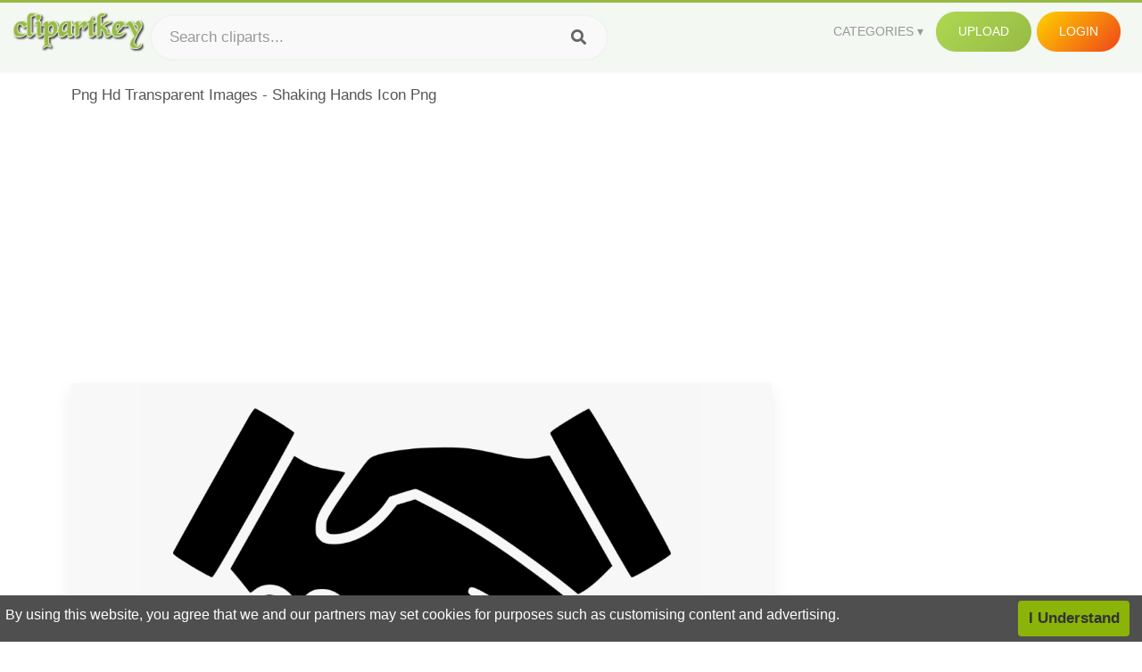

--- FILE ---
content_type: text/html;charset=utf-8
request_url: https://www.clipartkey.com/view/miiRJ_png-hd-transparent-images-shaking-hands-icon-png/
body_size: 11676
content:






<!DOCTYPE html>
<html xmlns="//www.w3.org/1999/xhtml" lang="en"><head>
<meta name="viewport" content="width=device-width">
<meta name="viewport" content="initial-scale=1.0">
<meta name="robots" content="index,follow">


<title>Png Hd Transparent Images - Shaking Hands Icon Png ,  Free Transparent Clipart - ClipartKey</title>

<meta name="description" content="Png Hd Transparent Images - Shaking Hands Icon Png is a free transparent background clipart image uploaded by Fabiola Ciruelos. Download it for free and search more on ClipartKey.">
<meta property="keywords" content="Png Hd Transparent Images - Shaking Hands Icon Png, free clipart download, png, clipart , clip art, transparent clipart, free download, png download , video, logo, hand, business icon, shake, phone icon, community, social, abstract, business icons, holding hands, button, drink, people icon, handshake, background, vintage, food, massage, photo,   ">


         

<meta property="og:locale" content="en_US">


<meta property="og:type" content="website" />
<meta property="og:url" content="https://www.clipartkey.com/view/miiRJ_png-hd-transparent-images-shaking-hands-icon-png/" />
<meta property="og:title" content="Png Hd Transparent Images - Shaking Hands Icon Png ,  Free Transparent Clipart - ClipartKey" />
<meta property="og:description" content="Png Hd Transparent Images - Shaking Hands Icon Png is a free transparent background clipart image uploaded by Fabiola Ciruelos. Download it for free and search more on ClipartKey." />
<meta property="og:image" content="https://www.clipartkey.com/mpngs/m/12-128090_png-hd-transparent-images-shaking-hands-icon-png.png">
<meta property="og:site_name" content="clipartkey.com" />
<meta name="twitter:card" content="photo">
<meta name="twitter:title" content="Png Hd Transparent Images - Shaking Hands Icon Png ,  Free Transparent Clipart - ClipartKey">
<meta name="twitter:image" content="https://www.clipartkey.com/mpngs/m/12-128090_png-hd-transparent-images-shaking-hands-icon-png.png">
 
<script data-ad-client="ca-pub-7597197106102937" async src="https://pagead2.googlesyndication.com/pagead/js/adsbygoogle.js"></script>


 <link rel="canonical" href="https://www.clipartkey.com/view/miiRJ_png-hd-transparent-images-shaking-hands-icon-png/" />
 
 
<link rel="stylesheet" type="text/css" href="/css/style.css?v=1.1">
<link rel="stylesheet" href="/css/all.min.css?v=2">
<link rel="stylesheet" href="/css/indexnew.css?v=2" />
<link rel="stylesheet" href="/css/page.css" />
<link rel="stylesheet" href="/css/style-content.css">
<style>
@media screen and (min-width:700px){form.search-form{     width: 30em; } }
.pilla {
    margin: 5px 5px -5px 5px;
    padding: 12px 10px!important;
    border-radius: 24px;
    border: 1px solid #ccc;
    line-height: 50px;
    height: 30px;
    text-transform: capitalize!important;
}
.breadcrumb a:hover{    background-color:#f7f8e9;color:#000;}
.colorlist a:hover{border: 1px solid #222!important;}
.pagination {
    list-style-type: none;
    display: -webkit-box;
    display: -webkit-flex;
    display: -ms-flexbox;
    display: flex;
    -webkit-box-pack: center;
    -webkit-justify-content: center;
    -ms-flex-pack: center;
    justify-content: center;
    -webkit-box-align: center;
    -webkit-align-items: center;
    -ms-flex-align: center;
    align-items: center;
    padding: 1.5rem 0 2rem;
}
.pagination li {
    margin: 0 .10rem;

}
.itemcss:hover {
    background-color: #877e7e;
	color: #FFF!important;
}
.active,.active .itemcss, .active .itemcss:hover {
    background-color: #696a67!important;
    color: #FFF!important;
}

.itemcss {
    display: block;
    padding: .6rem 1.2rem;
    text-decoration: none;
    margin-left: 8px;
    font-size: 1.325rem;
    color: #796d6d;
    background-color: #f4f2f2;
    border-radius: 2px;
    -moz-border-radius: 2px;
    -webkit-border-radius: 4px;
    -o-border-radius: 2px;
}
 

.pdt-img-border:hover .list-tree-btns {
    display: block;
}
.pdt-img-border:hover .pdt-img-gray{display:block}
.list-tree-btns {
    display: none;
    position: absolute;
    left: 0;
    top: 50%;
    margin-top: -45px;
    z-index: 9;
    width: 100%;
    height: 90px;
    color: #fff;
    text-align: center;
    z-index: 5;
}
.pdt-btn-link {
    display: block;
    margin-left: auto;
    margin-right: auto;
    background: #f78c0c;
    border-radius: 4px;
    text-align: center;
    width: 280px;
    padding: 10px 0;
    color: #fff;
}
.pdt-btn-i {
    display: inline-block;
    height: 25px;
    width: 25px;
    vertical-align: middle;
    display: inline-block;
    background: url(/images/icon-down.png) no-repeat;
    background-size: cover;
}
.pdt-btn-box {
    display: inline-block;
    vertical-align: middle;
    margin-left: 10px;
}
.pdt-img-gray {
    display: none;
    position: absolute;
    left: 0;
    top: 0;
    bottom: 0;
    right: 0;
    width: 100%;
    height: 100%;
    z-index: 2;
    background: rgba(0,0,0,.4);
}
div.right_sidebar div.home_categories {
  margin: 0 0 20px 0;
}
div.home_categories_sidebar a {
  float: none;
  margin: 0 0 13px 0;
  width: auto;
  height: 80px;
  font-size: 18px;
}

@media screen and (max-width: 900px){
	.right_sidebar {
	display:none;
}
}

div.tags_single a {
    display: inline-block;
    padding: 2px 11px;
    margin: 0 4px 5px 0;
    color: #999;
    font-size: 13px;
    text-decoration: none;
    background: #efefef;
    border-radius: 2px;
}

.click_pop {cursor:pointer!important;}
</style>

 
</head>

<body class="home page-template-default page page-id-5494 responsive-menu-slide-right">


 
 







<div class="header" id="topid" >
<a href="/" class="logo" title="Free Stock Photos">
<img src="/images/logo.png" width="150"  alt="Free Stock Photos" />
</a>
<form method="get" id="topsearchid" class="search-form" action="/search.html" style="margin-left:3px;" onsubmit="return search(this);">
<input aria-label="Search term" type="text" class="search-field" placeholder="Search cliparts..." value="" name="k" />
<input aria-label="Search" type="submit" class="search-submit" value="&#xf002;" style="font-family:'Font Awesome 5 Free';font-weight: 900;" />
</form>
<style>i.new-posts {display: inline;}</style>
<ul id="menu-pj" class="headermenu2015" style="float:right;"> 
<li id="menu-item-3475" class="menu-item menu-item-type-custom menu-item-object-custom menu-item-has-children menu-item-3475"><a href="#"><strong>Categories</strong></a>
<ul class="sub-menu">



<li id="menu-item-3459" class="menu-item menu-item-type-taxonomy menu-item-object-category menu-item-3459">
<a title="Animals Clipart" href="https://www.clipartkey.com/category/1/">Animals</a></li>

<li id="menu-item-3459" class="menu-item menu-item-type-taxonomy menu-item-object-category menu-item-3459">
<a title="Architecture Clipart" href="https://www.clipartkey.com/category/102/">Architecture</a></li>

<li id="menu-item-3459" class="menu-item menu-item-type-taxonomy menu-item-object-category menu-item-3459">
<a title="Astrological Signs Clipart" href="https://www.clipartkey.com/category/113/">Astrological Signs</a></li>

<li id="menu-item-3459" class="menu-item menu-item-type-taxonomy menu-item-object-category menu-item-3459">
<a title="Cars Clipart" href="https://www.clipartkey.com/category/125/">Cars</a></li>

<li id="menu-item-3459" class="menu-item menu-item-type-taxonomy menu-item-object-category menu-item-3459">
<a title="Celebrities Clipart" href="https://www.clipartkey.com/category/194/">Celebrities</a></li>

<li id="menu-item-3459" class="menu-item menu-item-type-taxonomy menu-item-object-category menu-item-3459">
<a title="Clothing Clipart" href="https://www.clipartkey.com/category/369/">Clothing</a></li>

<li id="menu-item-3459" class="menu-item menu-item-type-taxonomy menu-item-object-category menu-item-3459">
<a title="Electronics Clipart" href="https://www.clipartkey.com/category/409/">Electronics</a></li>

<li id="menu-item-3459" class="menu-item menu-item-type-taxonomy menu-item-object-category menu-item-3459">
<a title="Fantasy, Religion Clipart" href="https://www.clipartkey.com/category/459/">Fantasy, Religion</a></li>

<li id="menu-item-3459" class="menu-item menu-item-type-taxonomy menu-item-object-category menu-item-3459">
<a title="Flowers Clipart" href="https://www.clipartkey.com/category/514/">Flowers</a></li>

<li id="menu-item-3459" class="menu-item menu-item-type-taxonomy menu-item-object-category menu-item-3459">
<a title="Food Clipart" href="https://www.clipartkey.com/category/526/">Food</a></li>

<li id="menu-item-3459" class="menu-item menu-item-type-taxonomy menu-item-object-category menu-item-3459">
<a title="Fruits, Nuts Clipart" href="https://www.clipartkey.com/category/606/">Fruits, Nuts</a></li>

<li id="menu-item-3459" class="menu-item menu-item-type-taxonomy menu-item-object-category menu-item-3459">
<a title="Furniture Clipart" href="https://www.clipartkey.com/category/642/">Furniture</a></li>

<li id="menu-item-3459" class="menu-item menu-item-type-taxonomy menu-item-object-category menu-item-3459">
<a title="Games Clipart" href="https://www.clipartkey.com/category/665/">Games</a></li>

<li id="menu-item-3459" class="menu-item menu-item-type-taxonomy menu-item-object-category menu-item-3459">
<a title="Heroes, Actors Clipart" href="https://www.clipartkey.com/category/685/">Heroes, Actors</a></li>

<li id="menu-item-3459" class="menu-item menu-item-type-taxonomy menu-item-object-category menu-item-3459">
<a title="Holidays Clipart" href="https://www.clipartkey.com/category/727/">Holidays</a></li>

<li id="menu-item-3459" class="menu-item menu-item-type-taxonomy menu-item-object-category menu-item-3459">
<a title="Insects Clipart" href="https://www.clipartkey.com/category/738/">Insects</a></li>

<li id="menu-item-3459" class="menu-item menu-item-type-taxonomy menu-item-object-category menu-item-3459">
<a title="Jewelry And Gems Clipart" href="https://www.clipartkey.com/category/758/">Jewelry And Gems</a></li>

<li id="menu-item-3459" class="menu-item menu-item-type-taxonomy menu-item-object-category menu-item-3459">
<a title="Logos Clipart" href="https://www.clipartkey.com/category/773/">Logos</a></li>

<li id="menu-item-3459" class="menu-item menu-item-type-taxonomy menu-item-object-category menu-item-3459">
<a title="Miscellaneous Clipart" href="https://www.clipartkey.com/category/836/">Miscellaneous</a></li>

<li id="menu-item-3459" class="menu-item menu-item-type-taxonomy menu-item-object-category menu-item-3459">
<a title="Nature Clipart" href="https://www.clipartkey.com/category/901/">Nature</a></li>

<li id="menu-item-3459" class="menu-item menu-item-type-taxonomy menu-item-object-category menu-item-3459">
<a title="Objects Clipart" href="https://www.clipartkey.com/category/952/">Objects</a></li>

<li id="menu-item-3459" class="menu-item menu-item-type-taxonomy menu-item-object-category menu-item-3459">
<a title="People Clipart" href="https://www.clipartkey.com/category/1029/">People</a></li>

<li id="menu-item-3459" class="menu-item menu-item-type-taxonomy menu-item-object-category menu-item-3459">
<a title="Sport Clipart" href="https://www.clipartkey.com/category/1098/">Sport</a></li>

<li id="menu-item-3459" class="menu-item menu-item-type-taxonomy menu-item-object-category menu-item-3459">
<a title="Symbols Clipart" href="https://www.clipartkey.com/category/1160/">Symbols</a></li>

<li id="menu-item-3459" class="menu-item menu-item-type-taxonomy menu-item-object-category menu-item-3459">
<a title="Tableware Clipart" href="https://www.clipartkey.com/category/1173/">Tableware</a></li>

<li id="menu-item-3459" class="menu-item menu-item-type-taxonomy menu-item-object-category menu-item-3459">
<a title="Technic Clipart" href="https://www.clipartkey.com/category/1191/">Technic</a></li>

<li id="menu-item-3459" class="menu-item menu-item-type-taxonomy menu-item-object-category menu-item-3459">
<a title="Transport Clipart" href="https://www.clipartkey.com/category/1236/">Transport</a></li>

<li id="menu-item-3459" class="menu-item menu-item-type-taxonomy menu-item-object-category menu-item-3459">
<a title="Vegetables Clipart" href="https://www.clipartkey.com/category/1254/">Vegetables</a></li>

<li id="menu-item-3459" class="menu-item menu-item-type-taxonomy menu-item-object-category menu-item-3459">
<a title="Weapons Clipart" href="https://www.clipartkey.com/category/1279/">Weapons</a></li>

<li id="menu-item-3459" class="menu-item menu-item-type-taxonomy menu-item-object-category menu-item-3459">
<a title="Words, Phrases, Labels Clipart" href="https://www.clipartkey.com/category/1319/">Words, Phrases, Labels</a></li>


</ul>
</li>
 
<li id="menu-item-6318" class="menu_green menu-item menu-item-type-custom menu-item-object-custom menu-item-6318">
<a  rel="nofollow" href="/upload/">Upload</a>
</li>


<li id="menu-item-10522" class="menu_gold menu-item menu-item-type-post_type menu-item-object-page menu-item-10522">
<a rel="nofollow" href="/login/" class="modal_trigger_reg">Login</a></li>





 
</ul>

<div class="cleaner"></div>
</div>

<script> 
function search(thisfrm){ var k = thisfrm.k.value; if (k == "") { return false; }
			k = k.replace(/(^\s*)|(\s*$)/g, "");
			k = k.toLowerCase().replace(/ /g, "-");
			if (k == "") { return false; }
			window.location = "https://www.clipartkey.com/search/"+k+"/";
			return false;
} 

function search2(thisfrm){ var k = thisfrm.k.value; if (k == "") { return false; }
			k = k.replace(/(^\s*)|(\s*$)/g, "");
			k = k.replace("clipart", " ");
			k = k.replace("clip art", " ");
			k = k.replace("  ", "");
			k = k.replace("  ", "");
			k = k.toLowerCase().replace(/ /g, "-");
			if (k == "") { return false; }
			window.location = "https://www.clipartkey.com/search/"+k+"/";
			return false;
} 

</script>
 


<div class="container">



<div class="sticky_wrap">
<div class="content">
<article style="line-height:2.8;">
Png Hd Transparent Images - Shaking Hands Icon Png



<div style="margin:10px 0 10px">
<ins class="adsbygoogle"
     style="display:block"
     data-ad-client="ca-pub-7597197106102937"
     data-ad-slot="8410666196"
     data-ad-format="auto"
     data-full-width-responsive="true"></ins>
<script>     (adsbygoogle = window.adsbygoogle || []).push({});
</script>
</div>




<div class="schema"  >
<div class="img_wrap ">


<picture class=" pdt-img-border">
 

<a rel="nofollow" class="pdt-img-gray" href="javascript:void(0)" style="cursor:default;"></a>

<img itemprop="contentUrl" class="image  " style="max-width:80%;max-height:550px;" src="https://www.clipartkey.com/mpngs/m/12-128090_png-hd-transparent-images-shaking-hands-icon-png.png" title="Png Hd Transparent Images - Shaking Hands Icon Png, Transparent Clipart" alt="Png Hd Transparent Images - Shaking Hands Icon Png, Transparent Clipart" scale="0">
 
 

<div class="list-tree-btns">
			
			<div class="addthis_inline_share_toolbox"  ></div>


            <a rel="nofollow" href="/downpng/miiRJ_png-hd-transparent-images-shaking-hands-icon-png/" class="pdt-btn-link  " title="Png Hd Transparent Images - Shaking Hands Icon Png, Transparent Clipart">
                <i class="pdt-btn-i"></i>
                <div class="pdt-btn-box"><p class="pdt-btn-title" style="margin-bottom:0px!important;color:#fff;">56 KB</p>
                </div>
            </a>

</div>

</picture>



</div>
<div class="title_wrap">
<div class="single_title">
<h1> Png Hd Transparent Images - Shaking Hands Icon Png </h1>
<h2>  / 37 views</h2>
</div>
<div class="single_author">
<a href="/upic/206/">
<img   src="/userimgs/206.jpg"  class="avatar avatar-70 photo" height="70" width="70" originals="70" scale="1.25"></a>
<p>Uploaded by <a class="underline" href="/upic/206/" ><span itemprop="author"> Fabiola Ciruelos</span></a></p>
<a rel="nofollow" class="donation" target="_blank" href="/conus/"> &nbsp; Send Message</a>
<div class="cleaner"></div>
</div>
</div>
<div class="download_section_wrap">

<div style="margin:10px 0 10px">

<script async src="https://pagead2.googlesyndication.com/pagead/js/adsbygoogle.js"></script>
<ins class="adsbygoogle"
     style="display:block"
     data-ad-client="ca-pub-7597197106102937"
     data-ad-slot="3672163616"
     data-ad-format="link"
     data-full-width-responsive="true"></ins>
<script>
     (adsbygoogle = window.adsbygoogle || []).push({});
</script>

</div>

<div class="download_box">
<a class="button big " rel="nofollow" href="/downpng/miiRJ_png-hd-transparent-images-shaking-hands-icon-png/"><i class="fas fa-download"></i>&nbsp; Download Transparent Clipart</a>
<a class="button gold" target="_blank" rel="nofollow" href="/todmca/"><i class="fas fa-heart"></i>&nbsp; DMCA Repoart!</a>
</div>
 
<div class="single_promotion">
<p class="advertisement" style="    font-size: 13px;"><b>File Size: </b>56 KB</p>
<p class="advertisement"><b>Resolution: </b>980x622</p>
<p class="advertisement"><b>Image License:</b> Personal Use Only</p>
<p class="advertisement"><b>Downloads:</b> 17</p>
</div>
<div class="cleaner"></div>
</div>


<div style="margin:10px 0 10px">
<!-- auto-heng-2 -->
<ins class="adsbygoogle"
     style="display:block"
     data-ad-client="ca-pub-7597197106102937"
     data-ad-slot="6198795198"
     data-ad-format="auto"
     data-full-width-responsive="true"></ins>
<script>
     (adsbygoogle = window.adsbygoogle || []).push({});
</script>
</div>


<div class="tags_single">
<span itemprop="description">

                
		
		

 <a  style="text-transform:capitalize;" href="https://www.clipartkey.com/search/video/" rel="tag">video</a>
 
 
		
,

 <a  style="text-transform:capitalize;" href="https://www.clipartkey.com/search/logo/" rel="tag">logo</a>
 
 
		
,

 <a  style="text-transform:capitalize;" href="https://www.clipartkey.com/search/hand/" rel="tag">hand</a>
 
 
		
,

 <a  style="text-transform:capitalize;" href="https://www.clipartkey.com/search/business-icon/" rel="tag">business icon</a>
 
 
		
,

 <a  style="text-transform:capitalize;" href="https://www.clipartkey.com/search/shake/" rel="tag">shake</a>
 
 
		
,

 <a  style="text-transform:capitalize;" href="https://www.clipartkey.com/search/phone-icon/" rel="tag">phone icon</a>
 
 
		
,

 <a  style="text-transform:capitalize;" href="https://www.clipartkey.com/search/community/" rel="tag">community</a>
 
 
		
,

 <a  style="text-transform:capitalize;" href="https://www.clipartkey.com/search/social/" rel="tag">social</a>
 
 
		
,

 <a  style="text-transform:capitalize;" href="https://www.clipartkey.com/search/abstract/" rel="tag">abstract</a>
 
 
		
,

 <a  style="text-transform:capitalize;" href="https://www.clipartkey.com/search/business-icons/" rel="tag">business icons</a>
 
 
		
,

 <a  style="text-transform:capitalize;" href="https://www.clipartkey.com/search/holding-hands/" rel="tag">holding hands</a>
 
 
		
,

 <a  style="text-transform:capitalize;" href="https://www.clipartkey.com/search/button/" rel="tag">button</a>
 
 
		
,

 <a  style="text-transform:capitalize;" href="https://www.clipartkey.com/search/drink/" rel="tag">drink</a>
 
 
		
,

 <a  style="text-transform:capitalize;" href="https://www.clipartkey.com/search/people-icon/" rel="tag">people icon</a>
 
 
		
,

 <a  style="text-transform:capitalize;" href="https://www.clipartkey.com/search/handshake/" rel="tag">handshake</a>
 
 
		
,

 <a  style="text-transform:capitalize;" href="https://www.clipartkey.com/search/background/" rel="tag">background</a>
 
 
		
,

 <a  style="text-transform:capitalize;" href="https://www.clipartkey.com/search/vintage/" rel="tag">vintage</a>
 
 
		
,

 <a  style="text-transform:capitalize;" href="https://www.clipartkey.com/search/food/" rel="tag">food</a>
 
 
		
,

 <a  style="text-transform:capitalize;" href="https://www.clipartkey.com/search/massage/" rel="tag">massage</a>
 
 
		
,

 <a  style="text-transform:capitalize;" href="https://www.clipartkey.com/search/photo/" rel="tag">photo</a>
 
 
		
,

 <a  style="text-transform:capitalize;" href="https://www.clipartkey.com/search/human/" rel="tag">human</a>
 
 
		
,

 <a  style="text-transform:capitalize;" href="https://www.clipartkey.com/search/fresh/" rel="tag">fresh</a>
 
 
		
,

 <a  style="text-transform:capitalize;" href="https://www.clipartkey.com/search/frame/" rel="tag">frame</a>
 
 
		
,

 <a  style="text-transform:capitalize;" href="https://www.clipartkey.com/search/screen/" rel="tag">screen</a>
 
 
		
,

 <a  style="text-transform:capitalize;" href="https://www.clipartkey.com/search/decoration/" rel="tag">decoration</a>
 
 
		
,

 <a  style="text-transform:capitalize;" href="https://www.clipartkey.com/search/breakfast/" rel="tag">breakfast</a>
 
 
		
,

 <a  style="text-transform:capitalize;" href="https://www.clipartkey.com/search/beauty/" rel="tag">beauty</a>
 
 
		
,

 <a  style="text-transform:capitalize;" href="https://www.clipartkey.com/search/imagination/" rel="tag">imagination</a>
 
 
		
,

 <a  style="text-transform:capitalize;" href="https://www.clipartkey.com/search/retro/" rel="tag">retro</a>
 
 
		
,

 <a  style="text-transform:capitalize;" href="https://www.clipartkey.com/search/shaking-hands/" rel="tag">shaking hands</a>
 
 
		
,

 <a  style="text-transform:capitalize;" href="https://www.clipartkey.com/search/helping-hands/" rel="tag">helping hands</a>
 
 
		
,

 <a  style="text-transform:capitalize;" href="https://www.clipartkey.com/search/pattern/" rel="tag">pattern</a>
 
 
		
,

 <a  style="text-transform:capitalize;" href="https://www.clipartkey.com/search/hands-shaking/" rel="tag">hands shaking</a>
 
 
		
,

 <a  style="text-transform:capitalize;" href="https://www.clipartkey.com/search/picture/" rel="tag">picture</a>
 
 
		
,

 <a  style="text-transform:capitalize;" href="https://www.clipartkey.com/search/hand-shaking/" rel="tag">hand shaking</a>
 
 
		
,

 <a  style="text-transform:capitalize;" href="https://www.clipartkey.com/search/television/" rel="tag">television</a>
 
 
		
,

 <a  style="text-transform:capitalize;" href="https://www.clipartkey.com/search/shaking-hand/" rel="tag">shaking hand</a>
 
 
		
,

 <a  style="text-transform:capitalize;" href="https://www.clipartkey.com/search/photography/" rel="tag">photography</a>
 
 
		
,

 <a  style="text-transform:capitalize;" href="https://www.clipartkey.com/search/illustration/" rel="tag">illustration</a>
 
 
		
,

 <a  style="text-transform:capitalize;" href="https://www.clipartkey.com/search/tv/" rel="tag">tv</a>
 
 
		
 
		  
 

</span>
<div class="cleaner"></div>
</div>
</div>
</article>



</div>
<div class="sidebar_wrap" style="position: static; width: 300px; display: block; vertical-align: baseline; float: right;">

<div class="right_sidebar">

<div style="margin:10px 0 10px">
<ins class="adsbygoogle"
     style="display:block"
     data-ad-client="ca-pub-7597197106102937"
     data-ad-slot="8410666196"
     data-ad-format="auto"
     data-full-width-responsive="true"></ins>
<script>     (adsbygoogle = window.adsbygoogle || []).push({});
</script>
</div>


<div class="section">
	<span class="title">Popular Searches</span>
	<span class="color_line"></span>
</div>

  
<div class="home_categories home_categories_sidebar">

<a href="https://www.clipartkey.com/search/shaking-hands/" title="shaking hands"  style="text-transform:capitalize;background:  center center rgb(217, 213, 213);">
<span>shaking hands Clipart</span></a>

<a href="https://www.clipartkey.com/search/praying-hands/" title="praying hands"  style="text-transform:capitalize;background:  center center rgb(217, 213, 213);">
<span>praying hands Clipart</span></a>

<a href="https://www.clipartkey.com/search/holding-hands/" title="holding hands"  style="text-transform:capitalize;background:  center center rgb(217, 213, 213);">
<span>holding hands Clipart</span></a>

<a href="https://www.clipartkey.com/search/wash-hands/" title="wash hands"  style="text-transform:capitalize;background:  center center rgb(217, 213, 213);">
<span>wash hands Clipart</span></a>

<a href="https://www.clipartkey.com/search/prayer-hands/" title="prayer hands"  style="text-transform:capitalize;background:  center center rgb(217, 213, 213);">
<span>prayer hands Clipart</span></a>

<a href="https://www.clipartkey.com/search/open-hands/" title="open hands"  style="text-transform:capitalize;background:  center center rgb(217, 213, 213);">
<span>open hands Clipart</span></a>
 
</div>
  

<div style="margin:10px 0 10px">
<ins class="adsbygoogle"
     style="display:block"
     data-ad-client="ca-pub-7597197106102937"
     data-ad-slot="8410666196"
     data-ad-format="auto"
     data-full-width-responsive="true"></ins>
<script>
     (adsbygoogle = window.adsbygoogle || []).push({});
</script>
</div>


<div class="section mobile_off"></div>
</div>

</div>
<div class="cleaner"></div>
</div>
</div>




 
 		<div class="contentlist clearfix">
	 
			<section class="clearfix mtop20"> 
			<div style="text-transform:capitalize;font-size:22px;">
			Similar With handshake clipart
			</div>
				<ul id="img_grid" class="list-one-ul-s3 clearfix">




					<li class="item" data-w="309" data-h="240">
		            	<img class="lazy" src="/images/bg.png" data-original="https://s.clipartkey.com/mpngs/s/265-2650598_hand-shake-clipart-hd-clipart-of-people-shaking.png" alt="Hand Shake Clipart Hd - Clipart Of People Shaking Hands, Transparent Clipart" title="Hand Shake Clipart Hd - Clipart Of People Shaking Hands, Transparent Clipart">
						<a href="/view/iiiThmJ_hand-shake-clipart-hd-clipart-of-people-shaking/" class="list-one-link"></a>
 		            	<div class="list-one-btns">
			<a  href="/view/iiiThmJ_hand-shake-clipart-hd-clipart-of-people-shaking/" class="list-one-link3 " alt="Hand Shake Clipart Hd - Clipart Of People Shaking Hands, Transparent Clipart"><img src="/images/d44.png" width="40" height="40"></a>
						</div>
		            	<div class="list-one-btns-2">
							<span class="list-one-link4 btn-hover" style="color:white;padding-left:3px;">
							 964*746  
							
							<span style="float:right;padding-right:3px;">77KB</span></span> 
						</div>
					</li>



					<li class="item" data-w="375" data-h="240">
		            	<img class="lazy" src="/images/bg.png" data-original="https://s.clipartkey.com/mpngs/s/298-2980903_transparent-business-handshake-png-businessmen-shaking-hands-png.png" alt="Transparent Business Handshake Png - Businessmen Shaking Hands Png, Transparent Clipart" title="Transparent Business Handshake Png - Businessmen Shaking Hands Png, Transparent Clipart">
						<a href="/view/ihRwbmT_transparent-business-handshake-png-businessmen-shaking-hands-png/" class="list-one-link"></a>
 		            	<div class="list-one-btns">
			<a  href="/view/ihRwbmT_transparent-business-handshake-png-businessmen-shaking-hands-png/" class="list-one-link3 " alt="Transparent Business Handshake Png - Businessmen Shaking Hands Png, Transparent Clipart"><img src="/images/d44.png" width="40" height="40"></a>
						</div>
		            	<div class="list-one-btns-2">
							<span class="list-one-link4 btn-hover" style="color:white;padding-left:3px;">
							 2951*1594  
							
							<span style="float:right;padding-right:3px;">6,167KB</span></span> 
						</div>
					</li>



					<li class="item" data-w="310" data-h="240">
		            	<img class="lazy" src="/images/bg.png" data-original="https://s.clipartkey.com/mpngs/s/17-177402_associates-clipart-shake-hands-clip-art-shaking-hands.png" alt="Associates Clipart Shake Hands - Clip Art Shaking Hands, Transparent Clipart" title="Associates Clipart Shake Hands - Clip Art Shaking Hands, Transparent Clipart">
						<a href="/view/ihRiwm_associates-clipart-shake-hands-clip-art-shaking-hands/" class="list-one-link"></a>
 		            	<div class="list-one-btns">
			<a  href="/view/ihRiwm_associates-clipart-shake-hands-clip-art-shaking-hands/" class="list-one-link3 " alt="Associates Clipart Shake Hands - Clip Art Shaking Hands, Transparent Clipart"><img src="/images/d44.png" width="40" height="40"></a>
						</div>
		            	<div class="list-one-btns-2">
							<span class="list-one-link4 btn-hover" style="color:white;padding-left:3px;">
							 957*738  
							
							<span style="float:right;padding-right:3px;">246KB</span></span> 
						</div>
					</li>



					<li class="item" data-w="276" data-h="240">
		            	<img class="lazy" src="/images/bg.png" data-original="https://s.clipartkey.com/mpngs/s/20-203283_dealing-clipart-shaking-hands-deal-icon-png.png" alt="Dealing Clipart Shaking Hands - Deal Icon Png, Transparent Clipart" title="Dealing Clipart Shaking Hands - Deal Icon Png, Transparent Clipart">
						<a href="/view/iTboxw_dealing-clipart-shaking-hands-deal-icon-png/" class="list-one-link"></a>
 		            	<div class="list-one-btns">
			<a  href="/view/iTboxw_dealing-clipart-shaking-hands-deal-icon-png/" class="list-one-link3 " alt="Dealing Clipart Shaking Hands - Deal Icon Png, Transparent Clipart"><img src="/images/d44.png" width="40" height="40"></a>
						</div>
		            	<div class="list-one-btns-2">
							<span class="list-one-link4 btn-hover" style="color:white;padding-left:3px;">
							 981*852  
							
							<span style="float:right;padding-right:3px;">72KB</span></span> 
						</div>
					</li>



					<li class="item" data-w="348" data-h="240">
		            	<img class="lazy" src="/images/bg.png" data-original="https://s.clipartkey.com/mpngs/s/12-128330_shaking-hands-png-shaking-hands-transparent-background.png" alt="Shaking Hands Png - Shaking Hands Transparent Background, Transparent Clipart" title="Shaking Hands Png - Shaking Hands Transparent Background, Transparent Clipart">
						<a href="/view/mihob_shaking-hands-png-shaking-hands-transparent-background/" class="list-one-link"></a>
 		            	<div class="list-one-btns">
			<a  href="/view/mihob_shaking-hands-png-shaking-hands-transparent-background/" class="list-one-link3 " alt="Shaking Hands Png - Shaking Hands Transparent Background, Transparent Clipart"><img src="/images/d44.png" width="40" height="40"></a>
						</div>
		            	<div class="list-one-btns-2">
							<span class="list-one-link4 btn-hover" style="color:white;padding-left:3px;">
							 754*519  
							
							<span style="float:right;padding-right:3px;">42KB</span></span> 
						</div>
					</li>



					<li class="item" data-w="378" data-h="240">
		            	<img class="lazy" src="/images/bg.png" data-original="https://s.clipartkey.com/mpngs/s/12-128090_png-hd-transparent-images-shaking-hands-icon-png.png" alt="Png Hd Transparent Images - Shaking Hands Icon Png, Transparent Clipart" title="Png Hd Transparent Images - Shaking Hands Icon Png, Transparent Clipart">
						<a href="/view/miiRJ_png-hd-transparent-images-shaking-hands-icon-png/" class="list-one-link"></a>
 		            	<div class="list-one-btns">
			<a  href="/view/miiRJ_png-hd-transparent-images-shaking-hands-icon-png/" class="list-one-link3 " alt="Png Hd Transparent Images - Shaking Hands Icon Png, Transparent Clipart"><img src="/images/d44.png" width="40" height="40"></a>
						</div>
		            	<div class="list-one-btns-2">
							<span class="list-one-link4 btn-hover" style="color:white;padding-left:3px;">
							 980*622  
							
							<span style="float:right;padding-right:3px;">56KB</span></span> 
						</div>
					</li>



					<li class="item" data-w="375" data-h="240">
		            	<img class="lazy" src="/images/bg.png" data-original="https://s.clipartkey.com/mpngs/s/20-203437_transparent-hand-shake-clipart-hand-shaking-in-png.png" alt="Transparent Hand Shake Clipart - Hand Shaking In Png, Transparent Clipart" title="Transparent Hand Shake Clipart - Hand Shaking In Png, Transparent Clipart">
						<a href="/view/iTbxxo_transparent-hand-shake-clipart-hand-shaking-in-png/" class="list-one-link"></a>
 		            	<div class="list-one-btns">
			<a  href="/view/iTbxxo_transparent-hand-shake-clipart-hand-shaking-in-png/" class="list-one-link3 " alt="Transparent Hand Shake Clipart - Hand Shaking In Png, Transparent Clipart"><img src="/images/d44.png" width="40" height="40"></a>
						</div>
		            	<div class="list-one-btns-2">
							<span class="list-one-link4 btn-hover" style="color:white;padding-left:3px;">
							 900*492  
							
							<span style="float:right;padding-right:3px;">161KB</span></span> 
						</div>
					</li>



					<li class="item" data-w="375" data-h="240">
		            	<img class="lazy" src="/images/bg.png" data-original="https://s.clipartkey.com/mpngs/s/20-203234_associates-shake-hands-in-greeting-or-agreement-clipart.png" alt="Associates Shake Hands In Greeting Or Agreement - Clipart Shake Hands, Transparent Clipart" title="Associates Shake Hands In Greeting Or Agreement - Clipart Shake Hands, Transparent Clipart">
						<a href="/view/iTbobh_associates-shake-hands-in-greeting-or-agreement-clipart/" class="list-one-link"></a>
 		            	<div class="list-one-btns">
			<a  href="/view/iTbobh_associates-shake-hands-in-greeting-or-agreement-clipart/" class="list-one-link3 " alt="Associates Shake Hands In Greeting Or Agreement - Clipart Shake Hands, Transparent Clipart"><img src="/images/d44.png" width="40" height="40"></a>
						</div>
		            	<div class="list-one-btns-2">
							<span class="list-one-link4 btn-hover" style="color:white;padding-left:3px;">
							 1372*700  
							
							<span style="float:right;padding-right:3px;">755KB</span></span> 
						</div>
					</li>



					<li class="item" data-w="319" data-h="240">
		            	<img class="lazy" src="/images/bg.png" data-original="https://s.clipartkey.com/mpngs/s/20-203295_shake-hands-x-svg-png-icon-free-download.png" alt="Shake Hands X Svg Png Icon Free Download - Shake Hands Icon Png, Transparent Clipart" title="Shake Hands X Svg Png Icon Free Download - Shake Hands Icon Png, Transparent Clipart">
						<a href="/view/iTboJb_shake-hands-x-svg-png-icon-free-download/" class="list-one-link"></a>
 		            	<div class="list-one-btns">
			<a  href="/view/iTboJb_shake-hands-x-svg-png-icon-free-download/" class="list-one-link3 " alt="Shake Hands X Svg Png Icon Free Download - Shake Hands Icon Png, Transparent Clipart"><img src="/images/d44.png" width="40" height="40"></a>
						</div>
		            	<div class="list-one-btns-2">
							<span class="list-one-link4 btn-hover" style="color:white;padding-left:3px;">
							 980*736  
							
							<span style="float:right;padding-right:3px;">62KB</span></span> 
						</div>
					</li>



					<li class="item" data-w="375" data-h="240">
		            	<img class="lazy" src="/images/bg.png" data-original="https://s.clipartkey.com/mpngs/s/20-203317_become-a-member-shaking-hands-drawing-step-by.png" alt="Become A Member - Shaking Hands Drawing Step By Step, Transparent Clipart" title="Become A Member - Shaking Hands Drawing Step By Step, Transparent Clipart">
						<a href="/view/iTbomh_become-a-member-shaking-hands-drawing-step-by/" class="list-one-link"></a>
 		            	<div class="list-one-btns">
			<a  href="/view/iTbomh_become-a-member-shaking-hands-drawing-step-by/" class="list-one-link3 " alt="Become A Member - Shaking Hands Drawing Step By Step, Transparent Clipart"><img src="/images/d44.png" width="40" height="40"></a>
						</div>
		            	<div class="list-one-btns-2">
							<span class="list-one-link4 btn-hover" style="color:white;padding-left:3px;">
							 835*450  
							
							<span style="float:right;padding-right:3px;">94KB</span></span> 
						</div>
					</li>



					<li class="item" data-w="267" data-h="240">
		            	<img class="lazy" src="/images/bg.png" data-original="https://s.clipartkey.com/mpngs/s/20-203339_men-shacking-hand-version-shaking-hands-clip-art.png" alt="Men Shacking Hand Version - Shaking Hands Clip Art, Transparent Clipart" title="Men Shacking Hand Version - Shaking Hands Clip Art, Transparent Clipart">
						<a href="/view/iTbxiR_men-shacking-hand-version-shaking-hands-clip-art/" class="list-one-link"></a>
 		            	<div class="list-one-btns">
			<a  href="/view/iTbxiR_men-shacking-hand-version-shaking-hands-clip-art/" class="list-one-link3 " alt="Men Shacking Hand Version - Shaking Hands Clip Art, Transparent Clipart"><img src="/images/d44.png" width="40" height="40"></a>
						</div>
		            	<div class="list-one-btns-2">
							<span class="list-one-link4 btn-hover" style="color:white;padding-left:3px;">
							 2400*2152  
							
							<span style="float:right;padding-right:3px;">285KB</span></span> 
						</div>
					</li>



					<li class="item" data-w="375" data-h="240">
		            	<img class="lazy" src="/images/bg.png" data-original="https://s.clipartkey.com/mpngs/s/20-203538_free-of-hands-shaking-logo-of-hand-shake.png" alt="Free Of Hands Shaking - Logo Of Hand Shake, Transparent Clipart" title="Free Of Hands Shaking - Logo Of Hand Shake, Transparent Clipart">
						<a href="/view/iTbJTx_free-of-hands-shaking-logo-of-hand-shake/" class="list-one-link"></a>
 		            	<div class="list-one-btns">
			<a  href="/view/iTbJTx_free-of-hands-shaking-logo-of-hand-shake/" class="list-one-link3 " alt="Free Of Hands Shaking - Logo Of Hand Shake, Transparent Clipart"><img src="/images/d44.png" width="40" height="40"></a>
						</div>
		            	<div class="list-one-btns-2">
							<span class="list-one-link4 btn-hover" style="color:white;padding-left:3px;">
							 4000*2187  
							
							<span style="float:right;padding-right:3px;">587KB</span></span> 
						</div>
					</li>



					<li class="item" data-w="322" data-h="240">
		            	<img class="lazy" src="/images/bg.png" data-original="https://s.clipartkey.com/mpngs/s/20-203610_two-hands-clasped-hands-shaking-clip-art.png" alt="Two Hands Clasped - Hands Shaking Clip Art, Transparent Clipart" title="Two Hands Clasped - Hands Shaking Clip Art, Transparent Clipart">
						<a href="/view/iTbJJb_two-hands-clasped-hands-shaking-clip-art/" class="list-one-link"></a>
 		            	<div class="list-one-btns">
			<a  href="/view/iTbJJb_two-hands-clasped-hands-shaking-clip-art/" class="list-one-link3 " alt="Two Hands Clasped - Hands Shaking Clip Art, Transparent Clipart"><img src="/images/d44.png" width="40" height="40"></a>
						</div>
		            	<div class="list-one-btns-2">
							<span class="list-one-link4 btn-hover" style="color:white;padding-left:3px;">
							 1675*1246  
							
							<span style="float:right;padding-right:3px;">47KB</span></span> 
						</div>
					</li>



					<li class="item" data-w="258" data-h="240">
		            	<img class="lazy" src="/images/bg.png" data-original="https://s.clipartkey.com/mpngs/s/20-203617_men-shacking-hand-clipart-png-download-shaking-hands.png" alt="Men Shacking Hand Clipart , Png Download - Shaking Hands Clip Art, Transparent Clipart" title="Men Shacking Hand Clipart , Png Download - Shaking Hands Clip Art, Transparent Clipart">
						<a href="/view/iTbJJw_men-shacking-hand-clipart-png-download-shaking-hands/" class="list-one-link"></a>
 		            	<div class="list-one-btns">
			<a  href="/view/iTbJJw_men-shacking-hand-clipart-png-download-shaking-hands/" class="list-one-link3 " alt="Men Shacking Hand Clipart , Png Download - Shaking Hands Clip Art, Transparent Clipart"><img src="/images/d44.png" width="40" height="40"></a>
						</div>
		            	<div class="list-one-btns-2">
							<span class="list-one-link4 btn-hover" style="color:white;padding-left:3px;">
							 777*722  
							
							<span style="float:right;padding-right:3px;">148KB</span></span> 
						</div>
					</li>



					<li class="item" data-w="240" data-h="240">
		            	<img class="lazy" src="/images/bg.png" data-original="https://s.clipartkey.com/mpngs/s/20-203639_transparent-bed-and-breakfast-clipart-green-hand-shake.png" alt="Transparent Bed And Breakfast Clipart - Green Hand Shake Icon, Transparent Clipart" title="Transparent Bed And Breakfast Clipart - Green Hand Shake Icon, Transparent Clipart">
						<a href="/view/iTbJww_transparent-bed-and-breakfast-clipart-green-hand-shake/" class="list-one-link"></a>
 		            	<div class="list-one-btns">
			<a  href="/view/iTbJww_transparent-bed-and-breakfast-clipart-green-hand-shake/" class="list-one-link3 " alt="Transparent Bed And Breakfast Clipart - Green Hand Shake Icon, Transparent Clipart"><img src="/images/d44.png" width="40" height="40"></a>
						</div>
		            	<div class="list-one-btns-2">
							<span class="list-one-link4 btn-hover" style="color:white;padding-left:3px;">
							 600*600  
							
							<span style="float:right;padding-right:3px;">23KB</span></span> 
						</div>
					</li>



					<li class="item" data-w="375" data-h="240">
		            	<img class="lazy" src="/images/bg.png" data-original="https://s.clipartkey.com/mpngs/s/20-203730_in-it-financial-management-technology-business-management-shaking.png" alt="In It Financial Management/technology Business Management - Shaking Hand Silhouette, Transparent Clipart" title="In It Financial Management/technology Business Management - Shaking Hand Silhouette, Transparent Clipart">
						<a href="/view/iTbwbT_in-it-financial-management-technology-business-management-shaking/" class="list-one-link"></a>
 		            	<div class="list-one-btns">
			<a  href="/view/iTbwbT_in-it-financial-management-technology-business-management-shaking/" class="list-one-link3 " alt="In It Financial Management/technology Business Management - Shaking Hand Silhouette, Transparent Clipart"><img src="/images/d44.png" width="40" height="40"></a>
						</div>
		            	<div class="list-one-btns-2">
							<span class="list-one-link4 btn-hover" style="color:white;padding-left:3px;">
							 1107*433  
							
							<span style="float:right;padding-right:3px;">25KB</span></span> 
						</div>
					</li>



					<li class="item" data-w="354" data-h="240">
		            	<img class="lazy" src="/images/bg.png" data-original="https://s.clipartkey.com/mpngs/s/20-203799_hand-shaking-png-sketch-shake-hands-sketch-png.png" alt="Hand Shaking Png Sketch - Shake Hands Sketch Png, Transparent Clipart" title="Hand Shaking Png Sketch - Shake Hands Sketch Png, Transparent Clipart">
						<a href="/view/iTbwmT_hand-shaking-png-sketch-shake-hands-sketch-png/" class="list-one-link"></a>
 		            	<div class="list-one-btns">
			<a  href="/view/iTbwmT_hand-shaking-png-sketch-shake-hands-sketch-png/" class="list-one-link3 " alt="Hand Shaking Png Sketch - Shake Hands Sketch Png, Transparent Clipart"><img src="/images/d44.png" width="40" height="40"></a>
						</div>
		            	<div class="list-one-btns-2">
							<span class="list-one-link4 btn-hover" style="color:white;padding-left:3px;">
							 3509*2377  
							
							<span style="float:right;padding-right:3px;">3,707KB</span></span> 
						</div>
					</li>



					<li class="item" data-w="375" data-h="240">
		            	<img class="lazy" src="/images/bg.png" data-original="https://s.clipartkey.com/mpngs/s/110-1101252_angle-purple-hand-hand-shake-logo-high-resolution.png" alt="Angle,purple,hand - Hand Shake Logo High Resolution, Transparent Clipart" title="Angle,purple,hand - Hand Shake Logo High Resolution, Transparent Clipart">
						<a href="/view/ohmmbm_angle-purple-hand-hand-shake-logo-high-resolution/" class="list-one-link"></a>
 		            	<div class="list-one-btns">
			<a  href="/view/ohmmbm_angle-purple-hand-hand-shake-logo-high-resolution/" class="list-one-link3 " alt="Angle,purple,hand - Hand Shake Logo High Resolution, Transparent Clipart"><img src="/images/d44.png" width="40" height="40"></a>
						</div>
		            	<div class="list-one-btns-2">
							<span class="list-one-link4 btn-hover" style="color:white;padding-left:3px;">
							 2214*750  
							
							<span style="float:right;padding-right:3px;">462KB</span></span> 
						</div>
					</li>



					<li class="item" data-w="375" data-h="240">
		            	<img class="lazy" src="/images/bg.png" data-original="https://s.clipartkey.com/mpngs/s/20-203173_shaking-hands-clip-art-hand-shake-png.png" alt="Shaking Hands Clip Art - Hand Shake Png, Transparent Clipart" title="Shaking Hands Clip Art - Hand Shake Png, Transparent Clipart">
						<a href="/view/iTboib_shaking-hands-clip-art-hand-shake-png/" class="list-one-link"></a>
 		            	<div class="list-one-btns">
			<a  href="/view/iTboib_shaking-hands-clip-art-hand-shake-png/" class="list-one-link3 " alt="Shaking Hands Clip Art - Hand Shake Png, Transparent Clipart"><img src="/images/d44.png" width="40" height="40"></a>
						</div>
		            	<div class="list-one-btns-2">
							<span class="list-one-link4 btn-hover" style="color:white;padding-left:3px;">
							 6189*3416  
							
							<span style="float:right;padding-right:3px;">2,179KB</span></span> 
						</div>
					</li>



					<li class="item" data-w="278" data-h="240">
		            	<img class="lazy" src="/images/bg.png" data-original="https://s.clipartkey.com/mpngs/s/20-203215_clipart-hands-mickey-mouse-shake-hands-mickey-mouse.png" alt="Clipart Hands Mickey Mouse - Shake Hands Mickey Mouse, Transparent Clipart" title="Clipart Hands Mickey Mouse - Shake Hands Mickey Mouse, Transparent Clipart">
						<a href="/view/iTboTR_clipart-hands-mickey-mouse-shake-hands-mickey-mouse/" class="list-one-link"></a>
 		            	<div class="list-one-btns">
			<a  href="/view/iTboTR_clipart-hands-mickey-mouse-shake-hands-mickey-mouse/" class="list-one-link3 " alt="Clipart Hands Mickey Mouse - Shake Hands Mickey Mouse, Transparent Clipart"><img src="/images/d44.png" width="40" height="40"></a>
						</div>
		            	<div class="list-one-btns-2">
							<span class="list-one-link4 btn-hover" style="color:white;padding-left:3px;">
							 813*700  
							
							<span style="float:right;padding-right:3px;">148KB</span></span> 
						</div>
					</li>



					<li class="item" data-w="375" data-h="240">
		            	<img class="lazy" src="/images/bg.png" data-original="https://s.clipartkey.com/mpngs/s/20-203244_our-affiliates-co-operative-hand-shake-logo.png" alt="Our Affiliates - Co Operative Hand Shake Logo, Transparent Clipart" title="Our Affiliates - Co Operative Hand Shake Logo, Transparent Clipart">
						<a href="/view/iTbobo_our-affiliates-co-operative-hand-shake-logo/" class="list-one-link"></a>
 		            	<div class="list-one-btns">
			<a  href="/view/iTbobo_our-affiliates-co-operative-hand-shake-logo/" class="list-one-link3 " alt="Our Affiliates - Co Operative Hand Shake Logo, Transparent Clipart"><img src="/images/d44.png" width="40" height="40"></a>
						</div>
		            	<div class="list-one-btns-2">
							<span class="list-one-link4 btn-hover" style="color:white;padding-left:3px;">
							 1200*1200  
							
							<span style="float:right;padding-right:3px;">83KB</span></span> 
						</div>
					</li>



					<li class="item" data-w="375" data-h="240">
		            	<img class="lazy" src="/images/bg.png" data-original="https://s.clipartkey.com/mpngs/s/20-203257_transparent-hands-shaking-clipart-hands-shaking-clip-art.png" alt="Transparent Hands Shaking Clipart - Hands Shaking Clip Art, Transparent Clipart" title="Transparent Hands Shaking Clipart - Hands Shaking Clip Art, Transparent Clipart">
						<a href="/view/iTbooh_transparent-hands-shaking-clipart-hands-shaking-clip-art/" class="list-one-link"></a>
 		            	<div class="list-one-btns">
			<a  href="/view/iTbooh_transparent-hands-shaking-clipart-hands-shaking-clip-art/" class="list-one-link3 " alt="Transparent Hands Shaking Clipart - Hands Shaking Clip Art, Transparent Clipart"><img src="/images/d44.png" width="40" height="40"></a>
						</div>
		            	<div class="list-one-btns-2">
							<span class="list-one-link4 btn-hover" style="color:white;padding-left:3px;">
							 2299*1131  
							
							<span style="float:right;padding-right:3px;">26KB</span></span> 
						</div>
					</li>



					<li class="item" data-w="373" data-h="240">
		            	<img class="lazy" src="/images/bg.png" data-original="https://s.clipartkey.com/mpngs/s/20-203348_introductions-and-referrals-shaking-hands-drawing-easy.png" alt="Introductions And Referrals - Shaking Hands Drawing Easy, Transparent Clipart" title="Introductions And Referrals - Shaking Hands Drawing Easy, Transparent Clipart">
						<a href="/view/iTbxib_introductions-and-referrals-shaking-hands-drawing-easy/" class="list-one-link"></a>
 		            	<div class="list-one-btns">
			<a  href="/view/iTbxib_introductions-and-referrals-shaking-hands-drawing-easy/" class="list-one-link3 " alt="Introductions And Referrals - Shaking Hands Drawing Easy, Transparent Clipart"><img src="/images/d44.png" width="40" height="40"></a>
						</div>
		            	<div class="list-one-btns-2">
							<span class="list-one-link4 btn-hover" style="color:white;padding-left:3px;">
							 791*508  
							
							<span style="float:right;padding-right:3px;">19KB</span></span> 
						</div>
					</li>



					<li class="item" data-w="237" data-h="240">
		            	<img class="lazy" src="/images/bg.png" data-original="https://s.clipartkey.com/mpngs/s/20-203383_transparent-hands-shaking-clipart-shaking-hands-png-transparent.png" alt="Transparent Hands Shaking Clipart - Shaking Hands Png Transparent, Transparent Clipart" title="Transparent Hands Shaking Clipart - Shaking Hands Png Transparent, Transparent Clipart">
						<a href="/view/iTbxTh_transparent-hands-shaking-clipart-shaking-hands-png-transparent/" class="list-one-link"></a>
 		            	<div class="list-one-btns">
			<a  href="/view/iTbxTh_transparent-hands-shaking-clipart-shaking-hands-png-transparent/" class="list-one-link3 " alt="Transparent Hands Shaking Clipart - Shaking Hands Png Transparent, Transparent Clipart"><img src="/images/d44.png" width="40" height="40"></a>
						</div>
		            	<div class="list-one-btns-2">
							<span class="list-one-link4 btn-hover" style="color:white;padding-left:3px;">
							 976*985  
							
							<span style="float:right;padding-right:3px;">967KB</span></span> 
						</div>
					</li>



					<li class="item" data-w="350" data-h="240">
		            	<img class="lazy" src="/images/bg.png" data-original="https://s.clipartkey.com/mpngs/s/20-203427_illustration-of-two-clients-shaking-hands-shake-hands.png" alt="Illustration Of Two Clients Shaking Hands - Shake Hands Cartoon, Transparent Clipart" title="Illustration Of Two Clients Shaking Hands - Shake Hands Cartoon, Transparent Clipart">
						<a href="/view/iTbxob_illustration-of-two-clients-shaking-hands-shake-hands/" class="list-one-link"></a>
 		            	<div class="list-one-btns">
			<a  href="/view/iTbxob_illustration-of-two-clients-shaking-hands-shake-hands/" class="list-one-link3 " alt="Illustration Of Two Clients Shaking Hands - Shake Hands Cartoon, Transparent Clipart"><img src="/images/d44.png" width="40" height="40"></a>
						</div>
		            	<div class="list-one-btns-2">
							<span class="list-one-link4 btn-hover" style="color:white;padding-left:3px;">
							 1331*912  
							
							<span style="float:right;padding-right:3px;">28KB</span></span> 
						</div>
					</li>



					<li class="item" data-w="288" data-h="240">
		            	<img class="lazy" src="/images/bg.png" data-original="https://s.clipartkey.com/mpngs/s/20-203430_man-shaking-hands-drawing.png" alt="Man Shaking Hands Drawing, Transparent Clipart" title="Man Shaking Hands Drawing, Transparent Clipart">
						<a href="/view/iTbxow_man-shaking-hands-drawing/" class="list-one-link"></a>
 		            	<div class="list-one-btns">
			<a  href="/view/iTbxow_man-shaking-hands-drawing/" class="list-one-link3 " alt="Man Shaking Hands Drawing, Transparent Clipart"><img src="/images/d44.png" width="40" height="40"></a>
						</div>
		            	<div class="list-one-btns-2">
							<span class="list-one-link4 btn-hover" style="color:white;padding-left:3px;">
							 958*795  
							
							<span style="float:right;padding-right:3px;">135KB</span></span> 
						</div>
					</li>



					<li class="item" data-w="211" data-h="240">
		            	<img class="lazy" src="/images/bg.png" data-original="https://s.clipartkey.com/mpngs/s/20-203486_hire-a-virtual-real-estate-assistant-people-shaking.png" alt="Hire A Virtual Real Estate Assistant - People Shaking Hands Clip Art, Transparent Clipart" title="Hire A Virtual Real Estate Assistant - People Shaking Hands Clip Art, Transparent Clipart">
						<a href="/view/iTbxmT_hire-a-virtual-real-estate-assistant-people-shaking/" class="list-one-link"></a>
 		            	<div class="list-one-btns">
			<a  href="/view/iTbxmT_hire-a-virtual-real-estate-assistant-people-shaking/" class="list-one-link3 " alt="Hire A Virtual Real Estate Assistant - People Shaking Hands Clip Art, Transparent Clipart"><img src="/images/d44.png" width="40" height="40"></a>
						</div>
		            	<div class="list-one-btns-2">
							<span class="list-one-link4 btn-hover" style="color:white;padding-left:3px;">
							 706*800  
							
							<span style="float:right;padding-right:3px;">480KB</span></span> 
						</div>
					</li>



					<li class="item" data-w="260" data-h="240">
		            	<img class="lazy" src="/images/bg.png" data-original="https://s.clipartkey.com/mpngs/s/20-203509_transparent-promote-the-general-welfare-clipart-shaking-hands.png" alt="Transparent Promote The General Welfare Clipart - Shaking Hands Drawing Easy, Transparent Clipart" title="Transparent Promote The General Welfare Clipart - Shaking Hands Drawing Easy, Transparent Clipart">
						<a href="/view/iTbJRw_transparent-promote-the-general-welfare-clipart-shaking-hands/" class="list-one-link"></a>
 		            	<div class="list-one-btns">
			<a  href="/view/iTbJRw_transparent-promote-the-general-welfare-clipart-shaking-hands/" class="list-one-link3 " alt="Transparent Promote The General Welfare Clipart - Shaking Hands Drawing Easy, Transparent Clipart"><img src="/images/d44.png" width="40" height="40"></a>
						</div>
		            	<div class="list-one-btns-2">
							<span class="list-one-link4 btn-hover" style="color:white;padding-left:3px;">
							 1989*1833  
							
							<span style="float:right;padding-right:3px;">211KB</span></span> 
						</div>
					</li>



					<li class="item" data-w="261" data-h="240">
		            	<img class="lazy" src="/images/bg.png" data-original="https://s.clipartkey.com/mpngs/s/20-203556_two-hands-shaking-clipart-people-shaking-hands-icon.png" alt="Two Hands Shaking Clipart - People Shaking Hands Icon White Png, Transparent Clipart" title="Two Hands Shaking Clipart - People Shaking Hands Icon White Png, Transparent Clipart">
						<a href="/view/iTbJTw_two-hands-shaking-clipart-people-shaking-hands-icon/" class="list-one-link"></a>
 		            	<div class="list-one-btns">
			<a  href="/view/iTbJTw_two-hands-shaking-clipart-people-shaking-hands-icon/" class="list-one-link3 " alt="Two Hands Shaking Clipart - People Shaking Hands Icon White Png, Transparent Clipart"><img src="/images/d44.png" width="40" height="40"></a>
						</div>
		            	<div class="list-one-btns-2">
							<span class="list-one-link4 btn-hover" style="color:white;padding-left:3px;">
							 733*672  
							
							<span style="float:right;padding-right:3px;">13KB</span></span> 
						</div>
					</li>



					<li class="item" data-w="219" data-h="240">
		            	<img class="lazy" src="/images/bg.png" data-original="https://s.clipartkey.com/mpngs/s/20-203666_the-gardenview-youth-ministry-exists-to-provide-both.png" alt="The Gardenview Youth Ministry Exists To Provide Both - Shaking Hands Clip Art, Transparent Clipart" title="The Gardenview Youth Ministry Exists To Provide Both - Shaking Hands Clip Art, Transparent Clipart">
						<a href="/view/iTbwRJ_the-gardenview-youth-ministry-exists-to-provide-both/" class="list-one-link"></a>
 		            	<div class="list-one-btns">
			<a  href="/view/iTbwRJ_the-gardenview-youth-ministry-exists-to-provide-both/" class="list-one-link3 " alt="The Gardenview Youth Ministry Exists To Provide Both - Shaking Hands Clip Art, Transparent Clipart"><img src="/images/d44.png" width="40" height="40"></a>
						</div>
		            	<div class="list-one-btns-2">
							<span class="list-one-link4 btn-hover" style="color:white;padding-left:3px;">
							 788*862  
							
							<span style="float:right;padding-right:3px;">909KB</span></span> 
						</div>
					</li>



				</ul>
			</section>
		</div>


  <script type="text/javascript" src="/js/jquery-1.11.0.js"></script>
 
 





<style>
@media screen and (max-width:700px){
.logo img {width:130px!important;margin-top:10px;}
div.header { padding: 4px 12px!important;}
}
.fot-fixd-msg{color:#fff;}
.fot-fixd-close {     background: #8ab408!important;  border-radius: 4px;     margin-right: 20px; }
.fot-fixd {background: #4f4f4f!important;}
</style>
 

<div class="footer_bg">
<div class="footer_links container">
<div class="footer_links_resources">
<h2>Recent Searches</h2>
<ul>

  
<li><a style="text-transform:capitalize" href="/search/imagination/" alt="imagination clipart" title="imagination clipart">imagination clipart</a></li>
   
<li><a style="text-transform:capitalize" href="/search/baseball-ball/" alt="baseball ball clipart" title="baseball ball clipart">baseball ball clipart</a></li>
   
<li><a style="text-transform:capitalize" href="/search/marathon/" alt="marathon clipart" title="marathon clipart">marathon clipart</a></li>
   
<li><a style="text-transform:capitalize" href="/search/soccer-ball-black-and-white/" alt="soccer ball clipart black and white" title="soccer ball clipart black and white">soccer ball clipart black and white</a></li>
   
<li><a style="text-transform:capitalize" href="/search/air-conditioner/" alt="air conditioner clipart" title="air conditioner clipart">air conditioner clipart</a></li>
   
<li><a style="text-transform:capitalize" href="/search/going-home/" alt="going home clipart" title="going home clipart">going home clipart</a></li>
   
<li><a style="text-transform:capitalize" href="/search/halloween-bat/" alt="halloween bat clipart" title="halloween bat clipart">halloween bat clipart</a></li>
   
<li><a style="text-transform:capitalize" href="/search/fire-pit/" alt="fire pit clipart" title="fire pit clipart">fire pit clipart</a></li>
 


</ul>
</div>
<div class="footer_links_picjumbo">
<h2>Clipartkey</h2>
<ul>
<li><a href="/about/" rel="nofollow" >About Us</a></li>
<li><a href="/conus/" rel="nofollow" >Contact</a></li>
<li><a href="/terms/" rel="nofollow" >Terms & Conditions</a></li>
<li><a href="/todmca/" rel="nofollow" >DMCA Report</a></li>
<li><a href="/priv/" rel="nofollow" >Privacy Policy</a></li>
<li><a href="/upload/"  rel="nofollow" >Upload Clipart</a></li>
<li><a rel="nofollow" target="_blank" href="https://instagram.com/clipartkey">Follow @clipartkey on Instagram</a></li>
<li><a rel="nofollow" target="_blank" href="https://twitter.com/clipartkey">Follow @clipartkey on Twitter</a></li>
</ul>
</div>
<div class="footer_links_categories">
<h2>Popular categories</h2>
<ul>
<li><a href="/search/math/" title="Math Clipart">Math Clipart</a></li>
<li><a href="/search/books/" title="Books Clipart">Books Clipart</a></li>
<li><a href="/search/frog/" title="Frog Clipart">Frog Clipart</a></li>
<li><a href="/search/cupcake/" title="Cupcake Clipart">Cupcake Clipart</a></li>
<li><a href="/search/earth/" title="Earth Clipart">Earth Clipart</a></li>
<li><a href="/search/music/" title="Music Clipart">Music Clipart</a></li>
<li><a href="/search/science/" title="Science Clipart">Science Clipart</a></li>
<li><a href="/search/baby/" title="Baby Clipart">Baby Clipart</a></li>
</ul>
<ul>
<li><a href="/search/moon/" title="Moon Clipart">Moon Clipart</a></li>
<li><a href="/search/fall/" title="Fall Clipart">Fall Clipart</a></li>
<li><a href="/search/clock/" title="Clock Clipart">Clock Clipart</a></li>
<li><a href="/search/horse/" title="Horse Clipart">Horse Clipart</a></li>
<li><a href="/search/bee/" title="Bee Clipart">Bee Clipart</a></li>
<li><a href="/search/graduation-cap/" title="Graduation Cap Clipart">Graduation Cap Clipart</a></li>
<li><a href="/search/bear/" title="Bear Clipart">Bear Clipart</a></li>
<li><a href="/search/rainbow/" title="Rainbow Clipart">Rainbow Clipart</a></li>
</ul>
<ul class="last">
<li><a href="/search/cow/" title="Cow Clipart">Cow Clipart</a></li>
<li><a href="/search/reading/" title="Reading Clipart">Reading Clipart</a></li>
<li><a href="/search/bird/" title="Bird Clipart">Bird Clipart</a></li>
<li><a href="/search/pineapple/" title="Pineapple Clipart">Pineapple Clipart</a></li>
<li><a href="/search/monkey/" title="Monkey Clipart">Monkey Clipart</a></li>
<li><a href="/search/ice-cream/" title="Ice Cream Clipart">Ice Cream Clipart</a></li>
<li><a href="/search/pig/" title="Pig Clipart">Pig Clipart</a></li>
<li><a href="/search/mountain/" title="Mountain Clipart">Mountain Clipart</a></li>
</ul>
</div>
</div>

<div class="footer">
<p  style="margin-top:0px;margin-bottom: 85px!important"><br>Made with ♥ in NYC since © 2019 clipartkey.com - All Rights Reserved .</p>
</div>
</div>


<a rel="nofollow"   style="position: fixed; bottom: 10px; left: 10px; z-index: 15;" href="#" >
 </a>

<button id="responsive-menu-button" class="responsive-menu-button responsive-menu-boring          responsive-menu-accessible" type="button" aria-label="Menu">
<span class="responsive-menu-box">
<span class="responsive-menu-inner"></span>
</span>
</button>


<div id="responsive-menu-container" class="slide-right">
<div id="responsive-menu-wrapper">
<div id="responsive-menu-title">
ClipartKey.com
</div>
<ul id="responsive-menu" class="">
 
<li id="responsive-menu-item-3475" class=" menu-item menu-item-type-custom menu-item-object-custom menu-item-has-children responsive-menu-item responsive-menu-item-has-children">
	<a href="#" class="responsive-menu-item-link"><strong>Categories</strong><div class="responsive-menu-subarrow">▼</div></a>
	<ul class="responsive-menu-submenu responsive-menu-submenu-depth-1">

	 
 
 


	<li id="responsive-menu-item-3459" class=" menu-item menu-item-type-taxonomy menu-item-object-category responsive-menu-item">
	<a title="Animals Clipart" href="https://www.clipartkey.com/category/1/" class="responsive-menu-item-link">Animals</a></li>



	<li id="responsive-menu-item-3459" class=" menu-item menu-item-type-taxonomy menu-item-object-category responsive-menu-item">
	<a title="Architecture Clipart" href="https://www.clipartkey.com/category/102/" class="responsive-menu-item-link">Architecture</a></li>



	<li id="responsive-menu-item-3459" class=" menu-item menu-item-type-taxonomy menu-item-object-category responsive-menu-item">
	<a title="Astrological Signs Clipart" href="https://www.clipartkey.com/category/113/" class="responsive-menu-item-link">Astrological Signs</a></li>



	<li id="responsive-menu-item-3459" class=" menu-item menu-item-type-taxonomy menu-item-object-category responsive-menu-item">
	<a title="Cars Clipart" href="https://www.clipartkey.com/category/125/" class="responsive-menu-item-link">Cars</a></li>



	<li id="responsive-menu-item-3459" class=" menu-item menu-item-type-taxonomy menu-item-object-category responsive-menu-item">
	<a title="Celebrities Clipart" href="https://www.clipartkey.com/category/194/" class="responsive-menu-item-link">Celebrities</a></li>



	<li id="responsive-menu-item-3459" class=" menu-item menu-item-type-taxonomy menu-item-object-category responsive-menu-item">
	<a title="Clothing Clipart" href="https://www.clipartkey.com/category/369/" class="responsive-menu-item-link">Clothing</a></li>



	<li id="responsive-menu-item-3459" class=" menu-item menu-item-type-taxonomy menu-item-object-category responsive-menu-item">
	<a title="Electronics Clipart" href="https://www.clipartkey.com/category/409/" class="responsive-menu-item-link">Electronics</a></li>



	<li id="responsive-menu-item-3459" class=" menu-item menu-item-type-taxonomy menu-item-object-category responsive-menu-item">
	<a title="Fantasy, Religion Clipart" href="https://www.clipartkey.com/category/459/" class="responsive-menu-item-link">Fantasy, Religion</a></li>



	<li id="responsive-menu-item-3459" class=" menu-item menu-item-type-taxonomy menu-item-object-category responsive-menu-item">
	<a title="Flowers Clipart" href="https://www.clipartkey.com/category/514/" class="responsive-menu-item-link">Flowers</a></li>



	<li id="responsive-menu-item-3459" class=" menu-item menu-item-type-taxonomy menu-item-object-category responsive-menu-item">
	<a title="Food Clipart" href="https://www.clipartkey.com/category/526/" class="responsive-menu-item-link">Food</a></li>



	<li id="responsive-menu-item-3459" class=" menu-item menu-item-type-taxonomy menu-item-object-category responsive-menu-item">
	<a title="Fruits, Nuts Clipart" href="https://www.clipartkey.com/category/606/" class="responsive-menu-item-link">Fruits, Nuts</a></li>



	<li id="responsive-menu-item-3459" class=" menu-item menu-item-type-taxonomy menu-item-object-category responsive-menu-item">
	<a title="Furniture Clipart" href="https://www.clipartkey.com/category/642/" class="responsive-menu-item-link">Furniture</a></li>



	<li id="responsive-menu-item-3459" class=" menu-item menu-item-type-taxonomy menu-item-object-category responsive-menu-item">
	<a title="Games Clipart" href="https://www.clipartkey.com/category/665/" class="responsive-menu-item-link">Games</a></li>



	<li id="responsive-menu-item-3459" class=" menu-item menu-item-type-taxonomy menu-item-object-category responsive-menu-item">
	<a title="Heroes, Actors Clipart" href="https://www.clipartkey.com/category/685/" class="responsive-menu-item-link">Heroes, Actors</a></li>



	<li id="responsive-menu-item-3459" class=" menu-item menu-item-type-taxonomy menu-item-object-category responsive-menu-item">
	<a title="Holidays Clipart" href="https://www.clipartkey.com/category/727/" class="responsive-menu-item-link">Holidays</a></li>



	<li id="responsive-menu-item-3459" class=" menu-item menu-item-type-taxonomy menu-item-object-category responsive-menu-item">
	<a title="Insects Clipart" href="https://www.clipartkey.com/category/738/" class="responsive-menu-item-link">Insects</a></li>



	<li id="responsive-menu-item-3459" class=" menu-item menu-item-type-taxonomy menu-item-object-category responsive-menu-item">
	<a title="Jewelry And Gems Clipart" href="https://www.clipartkey.com/category/758/" class="responsive-menu-item-link">Jewelry And Gems</a></li>



	<li id="responsive-menu-item-3459" class=" menu-item menu-item-type-taxonomy menu-item-object-category responsive-menu-item">
	<a title="Logos Clipart" href="https://www.clipartkey.com/category/773/" class="responsive-menu-item-link">Logos</a></li>



	<li id="responsive-menu-item-3459" class=" menu-item menu-item-type-taxonomy menu-item-object-category responsive-menu-item">
	<a title="Miscellaneous Clipart" href="https://www.clipartkey.com/category/836/" class="responsive-menu-item-link">Miscellaneous</a></li>



	<li id="responsive-menu-item-3459" class=" menu-item menu-item-type-taxonomy menu-item-object-category responsive-menu-item">
	<a title="Nature Clipart" href="https://www.clipartkey.com/category/901/" class="responsive-menu-item-link">Nature</a></li>



	<li id="responsive-menu-item-3459" class=" menu-item menu-item-type-taxonomy menu-item-object-category responsive-menu-item">
	<a title="Objects Clipart" href="https://www.clipartkey.com/category/952/" class="responsive-menu-item-link">Objects</a></li>



	<li id="responsive-menu-item-3459" class=" menu-item menu-item-type-taxonomy menu-item-object-category responsive-menu-item">
	<a title="People Clipart" href="https://www.clipartkey.com/category/1029/" class="responsive-menu-item-link">People</a></li>



	<li id="responsive-menu-item-3459" class=" menu-item menu-item-type-taxonomy menu-item-object-category responsive-menu-item">
	<a title="Sport Clipart" href="https://www.clipartkey.com/category/1098/" class="responsive-menu-item-link">Sport</a></li>



	<li id="responsive-menu-item-3459" class=" menu-item menu-item-type-taxonomy menu-item-object-category responsive-menu-item">
	<a title="Symbols Clipart" href="https://www.clipartkey.com/category/1160/" class="responsive-menu-item-link">Symbols</a></li>



	<li id="responsive-menu-item-3459" class=" menu-item menu-item-type-taxonomy menu-item-object-category responsive-menu-item">
	<a title="Tableware Clipart" href="https://www.clipartkey.com/category/1173/" class="responsive-menu-item-link">Tableware</a></li>



	<li id="responsive-menu-item-3459" class=" menu-item menu-item-type-taxonomy menu-item-object-category responsive-menu-item">
	<a title="Technic Clipart" href="https://www.clipartkey.com/category/1191/" class="responsive-menu-item-link">Technic</a></li>



	<li id="responsive-menu-item-3459" class=" menu-item menu-item-type-taxonomy menu-item-object-category responsive-menu-item">
	<a title="Transport Clipart" href="https://www.clipartkey.com/category/1236/" class="responsive-menu-item-link">Transport</a></li>



	<li id="responsive-menu-item-3459" class=" menu-item menu-item-type-taxonomy menu-item-object-category responsive-menu-item">
	<a title="Vegetables Clipart" href="https://www.clipartkey.com/category/1254/" class="responsive-menu-item-link">Vegetables</a></li>



	<li id="responsive-menu-item-3459" class=" menu-item menu-item-type-taxonomy menu-item-object-category responsive-menu-item">
	<a title="Weapons Clipart" href="https://www.clipartkey.com/category/1279/" class="responsive-menu-item-link">Weapons</a></li>



	<li id="responsive-menu-item-3459" class=" menu-item menu-item-type-taxonomy menu-item-object-category responsive-menu-item">
	<a title="Words, Phrases, Labels Clipart" href="https://www.clipartkey.com/category/1319/" class="responsive-menu-item-link">Words, Phrases, Labels</a></li>




	
	
	</ul></li>
	

	<li id="responsive-menu-item-10522" class="menu_gold menu-item menu-item-type-post_type menu-item-object-page responsive-menu-item">
		<a href="/todmca/"  rel="nofollow" class="responsive-menu-item-link">DMCA</a>
	</li>

	<li id="responsive-menu-item-10522" class="menu_gold menu-item menu-item-type-post_type menu-item-object-page responsive-menu-item">
		<a href="/conus/"  rel="nofollow" class="responsive-menu-item-link">Contact</a>
	</li>

	<li id="responsive-menu-item-10530" class="resources_item menu-item menu-item-type-post_type menu-item-object-page responsive-menu-item">
		<a href="/upload/"  rel="nofollow" class="responsive-menu-item-link">Upload</a>
	</li>
	
	<li id="responsive-menu-item-13887" class="darkmode_menu menu-item menu-item-type-custom menu-item-object-custom responsive-menu-item">
		<a href="/signin/" rel="nofollow"  class="responsive-menu-item-link">  Sign In</a>
	</li>

	<li id="responsive-menu-item-13888" class="darkmode_menu menu-item menu-item-type-custom menu-item-object-custom responsive-menu-item">
	<a href="/login/"  rel="nofollow" class="responsive-menu-item-link"> Login</a>
	</li>
	
	</ul> 

<div id="responsive-menu-search-box">
<form action="/search.html" class="responsive-menu-search-form" role="search" onsubmit="return search(this);">
<input type="search" name="k"  placeholder="Search cliparts..." class="responsive-menu-search-box">
</form>
</div> <div id="responsive-menu-additional-content"></div> </div>
</div>

  


<script id="cookieScriptId" type="text/javascript" src="https://www.clipartkey.com/js/adscookies.js?"+Math.random() language="en" gaName="" gaNameTwo="2" aLink="https://policies.google.com/technologies/cookies?hl=en" > </script>       

 <script>jQuery(document).ready(function($){var ResponsiveMenu ={trigger: '#responsive-menu-button',animationSpeed: 500,breakpoint: 1008,pushButton: 'off',animationType: 'slide',animationSide: 'right',pageWrapper: '',isOpen: false,triggerTypes: 'click',activeClass: 'is-active',container: '#responsive-menu-container',openClass: 'responsive-menu-open',accordion: 'off',activeArrow: '▲',inactiveArrow: '▼',wrapper: '#responsive-menu-wrapper',closeOnBodyClick: 'on',closeOnLinkClick: 'off',itemTriggerSubMenu: 'off',linkElement: '.responsive-menu-item-link',subMenuTransitionTime: 200,openMenu: function(){$(this.trigger).addClass(this.activeClass);$('html').addClass(this.openClass);$('.responsive-menu-button-icon-active').hide();$('.responsive-menu-button-icon-inactive').show();this.setButtonTextOpen();this.setWrapperTranslate();this.isOpen = true},closeMenu: function(){$(this.trigger).removeClass(this.activeClass);$('html').removeClass(this.openClass);$('.responsive-menu-button-icon-inactive').hide();$('.responsive-menu-button-icon-active').show();this.setButtonText();this.clearWrapperTranslate();this.isOpen = false},setButtonText: function(){if($('.responsive-menu-button-text-open').length > 0 && $('.responsive-menu-button-text').length > 0){$('.responsive-menu-button-text-open').hide();$('.responsive-menu-button-text').show()}},setButtonTextOpen: function(){if($('.responsive-menu-button-text').length > 0 && $('.responsive-menu-button-text-open').length > 0){$('.responsive-menu-button-text').hide();$('.responsive-menu-button-text-open').show()}},triggerMenu: function(){this.isOpen ? this.closeMenu() : this.openMenu()},triggerSubArrow: function(subarrow){var sub_menu = $(subarrow).parent().siblings('.responsive-menu-submenu');var self = this;if(this.accordion == 'on'){var top_siblings = sub_menu.parents('.responsive-menu-item-has-children').last().siblings('.responsive-menu-item-has-children');var first_siblings = sub_menu.parents('.responsive-menu-item-has-children').first().siblings('.responsive-menu-item-has-children');top_siblings.children('.responsive-menu-submenu').slideUp(self.subMenuTransitionTime, 'linear').removeClass('responsive-menu-submenu-open');top_siblings.each(function(){$(this).find('.responsive-menu-subarrow').first().html(self.inactiveArrow);$(this).find('.responsive-menu-subarrow').first().removeClass('responsive-menu-subarrow-active')});first_siblings.children('.responsive-menu-submenu').slideUp(self.subMenuTransitionTime, 'linear').removeClass('responsive-menu-submenu-open');first_siblings.each(function(){$(this).find('.responsive-menu-subarrow').first().html(self.inactiveArrow);$(this).find('.responsive-menu-subarrow').first().removeClass('responsive-menu-subarrow-active')})}if(sub_menu.hasClass('responsive-menu-submenu-open')){sub_menu.slideUp(self.subMenuTransitionTime, 'linear').removeClass('responsive-menu-submenu-open');$(subarrow).html(this.inactiveArrow);$(subarrow).removeClass('responsive-menu-subarrow-active')}else{sub_menu.slideDown(self.subMenuTransitionTime, 'linear').addClass('responsive-menu-submenu-open');$(subarrow).html(this.activeArrow);$(subarrow).addClass('responsive-menu-subarrow-active')}},menuHeight: function(){return $(this.container).height()},menuWidth: function(){return $(this.container).width()},wrapperHeight: function(){return $(this.wrapper).height()},setWrapperTranslate: function(){switch(this.animationSide){case 'left':translate = 'translateX(' + this.menuWidth() + 'px)';break;case 'right':translate = 'translateX(-' + this.menuWidth() + 'px)';break;case 'top':translate = 'translateY(' + this.wrapperHeight() + 'px)';break;case 'bottom':translate = 'translateY(-' + this.menuHeight() + 'px)';break}if(this.animationType == 'push'){$(this.pageWrapper).css({'transform':translate});$('html, body').css('overflow-x', 'hidden')}if(this.pushButton == 'on'){$('#responsive-menu-button').css({'transform':translate})}},clearWrapperTranslate: function(){var self = this;if(this.animationType == 'push'){$(this.pageWrapper).css({'transform':''});setTimeout(function(){$('html, body').css('overflow-x', '')}, self.animationSpeed)}if(this.pushButton == 'on'){$('#responsive-menu-button').css({'transform':''})}},init: function(){var self = this;$(this.trigger).on(this.triggerTypes, function(e){e.stopPropagation();self.triggerMenu()});$(this.trigger).mouseup(function(){$(self.trigger).blur()});$('.responsive-menu-subarrow').on('click', function(e){e.preventDefault();e.stopPropagation();self.triggerSubArrow(this)});$(window).resize(function(){if($(window).width() > self.breakpoint){if(self.isOpen){self.closeMenu()}}else{if($('.responsive-menu-open').length>0){self.setWrapperTranslate()}}});if(this.closeOnLinkClick == 'on'){$(this.linkElement).on('click', function(e){e.preventDefault();if(self.itemTriggerSubMenu == 'on' && $(this).is('.responsive-menu-item-has-children > ' + self.linkElement)){return}old_href = $(this).attr('href');old_target = typeof $(this).attr('target') == 'undefined' ? '_self' : $(this).attr('target');if(self.isOpen){if($(e.target).closest('.responsive-menu-subarrow').length){return}self.closeMenu();setTimeout(function(){window.open(old_href, old_target)}, self.animationSpeed)}})}if(this.closeOnBodyClick == 'on'){$(document).on('click', 'body', function(e){if(self.isOpen){if($(e.target).closest('#responsive-menu-container').length || $(e.target).closest('#responsive-menu-button').length){return}}self.closeMenu()})}if(this.itemTriggerSubMenu == 'on'){$('.responsive-menu-item-has-children > ' + this.linkElement).on('click', function(e){e.preventDefault();self.triggerSubArrow($(this).children('.responsive-menu-subarrow').first())})}}};ResponsiveMenu.init()});</script>


<script type="text/javascript" src="/js/lazyload.js"></script>
<script type="text/javascript" src="/js/jquery.flex-images.js"></script>
<script type="text/javascript" src="/js/feture.js"></script>
  
<script type="text/javascript">

 
var topsearchid = $("#topsearchid");
 topsearchid.css("display","block");

$(function(){  
var nav=$("#topid"); 
var win=$(window); 
var sc=$(document); 
win.scroll(function(){  
  if(sc.scrollTop()>=100){  
    nav.addClass("fixednav");  
   }else{  
   nav.removeClass("fixednav");  
   }  
})    
})  

</script>

<script>
	$(function(){
		 $("#img_grid").flexImages({ rowHeight: 240, maxRows: 40, truncate: true });
	});
</script>


 
<script type="text/javascript">
 
</script>

</body></html>


--- FILE ---
content_type: text/html; charset=utf-8
request_url: https://www.google.com/recaptcha/api2/aframe
body_size: 267
content:
<!DOCTYPE HTML><html><head><meta http-equiv="content-type" content="text/html; charset=UTF-8"></head><body><script nonce="zJoLtej8mZmvL91VceR6Cw">/** Anti-fraud and anti-abuse applications only. See google.com/recaptcha */ try{var clients={'sodar':'https://pagead2.googlesyndication.com/pagead/sodar?'};window.addEventListener("message",function(a){try{if(a.source===window.parent){var b=JSON.parse(a.data);var c=clients[b['id']];if(c){var d=document.createElement('img');d.src=c+b['params']+'&rc='+(localStorage.getItem("rc::a")?sessionStorage.getItem("rc::b"):"");window.document.body.appendChild(d);sessionStorage.setItem("rc::e",parseInt(sessionStorage.getItem("rc::e")||0)+1);localStorage.setItem("rc::h",'1768899247911');}}}catch(b){}});window.parent.postMessage("_grecaptcha_ready", "*");}catch(b){}</script></body></html>